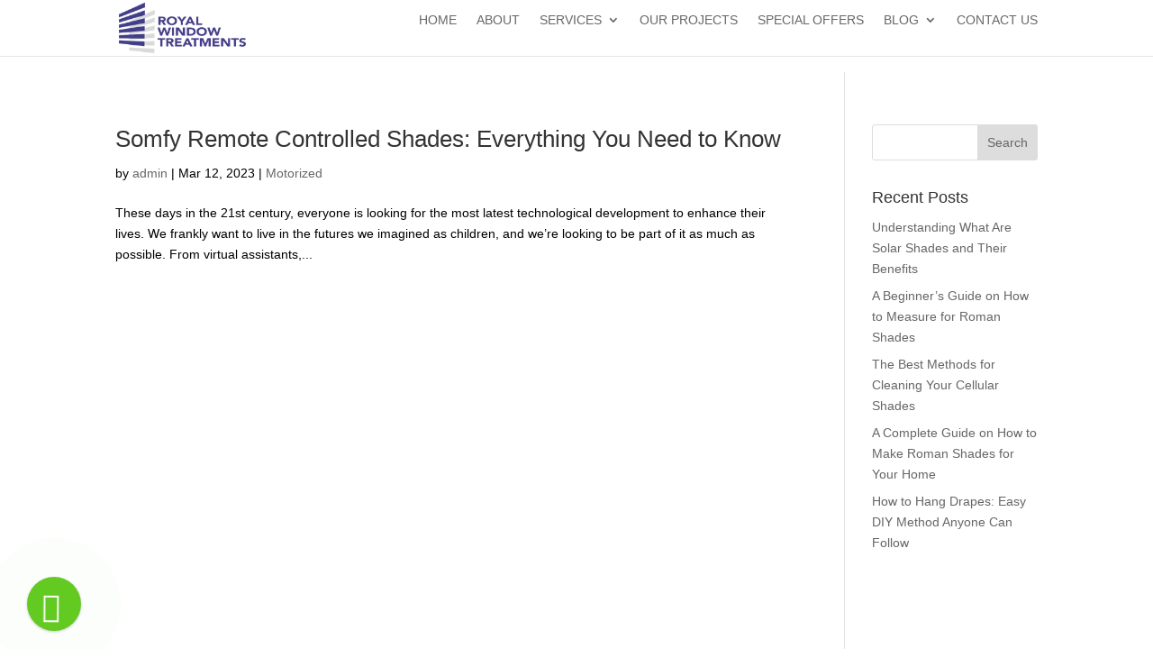

--- FILE ---
content_type: text/html; charset=UTF-8
request_url: https://www.royalwindownyc.com/category/motorized/
body_size: 10941
content:
<!DOCTYPE html><html lang="en-US" prefix="og: https://ogp.me/ns#"><head><script data-no-optimize="1">var litespeed_docref=sessionStorage.getItem("litespeed_docref");litespeed_docref&&(Object.defineProperty(document,"referrer",{get:function(){return litespeed_docref}}),sessionStorage.removeItem("litespeed_docref"));</script> <meta charset="UTF-8" /><meta http-equiv="X-UA-Compatible" content="IE=edge"><link rel="pingback" href="https://www.royalwindownyc.com/xmlrpc.php" />
 <script data-cfasync="false" data-pagespeed-no-defer>var gtm4wp_datalayer_name = "dataLayer";
	var dataLayer = dataLayer || [];</script> <title>Motorized - Royal Window Treatments</title><meta name="robots" content="follow, index, max-snippet:-1, max-video-preview:-1, max-image-preview:large"/><link rel="canonical" href="https://www.royalwindownyc.com/category/motorized/" /><meta property="og:locale" content="en_US" /><meta property="og:type" content="article" /><meta property="og:title" content="Motorized - Royal Window Treatments" /><meta property="og:url" content="https://www.royalwindownyc.com/category/motorized/" /><meta property="og:site_name" content="Royal Window Treatments" /><meta name="twitter:card" content="summary_large_image" /><meta name="twitter:title" content="Motorized - Royal Window Treatments" /><meta name="twitter:label1" content="Posts" /><meta name="twitter:data1" content="4" /> <script type="application/ld+json" class="rank-math-schema">{"@context":"https://schema.org","@graph":[{"@type":"Person","@id":"https://www.royalwindownyc.com/#person","name":"Royal Window Treatments"},{"@type":"WebSite","@id":"https://www.royalwindownyc.com/#website","url":"https://www.royalwindownyc.com","name":"Royal Window Treatments","publisher":{"@id":"https://www.royalwindownyc.com/#person"},"inLanguage":"en-US"},{"@type":"CollectionPage","@id":"https://www.royalwindownyc.com/category/motorized/#webpage","url":"https://www.royalwindownyc.com/category/motorized/","name":"Motorized - Royal Window Treatments","isPartOf":{"@id":"https://www.royalwindownyc.com/#website"},"inLanguage":"en-US"}]}</script> <link rel='dns-prefetch' href='//devserverfour.com' /><link rel='dns-prefetch' href='//fonts.googleapis.com' /><link rel="alternate" type="application/rss+xml" title="Royal Window Treatments &raquo; Feed" href="https://www.royalwindownyc.com/feed/" /><link rel="alternate" type="application/rss+xml" title="Royal Window Treatments &raquo; Comments Feed" href="https://www.royalwindownyc.com/comments/feed/" /><link rel="alternate" type="application/rss+xml" title="Royal Window Treatments &raquo; Motorized Category Feed" href="https://www.royalwindownyc.com/category/motorized/feed/" /><meta content="Divi v.4.27.4" name="generator"/><link data-optimized="2" rel="stylesheet" href="https://www.royalwindownyc.com/wp-content/litespeed/css/6068b97fd5f0a952a0eabe9ce0510e16.css?ver=1c327" /> <script type="litespeed/javascript" data-src="https://www.royalwindownyc.com/wp-includes/js/jquery/jquery.min.js?ver=3.7.1" id="jquery-core-js"></script> <link rel="https://api.w.org/" href="https://www.royalwindownyc.com/wp-json/" /><link rel="alternate" title="JSON" type="application/json" href="https://www.royalwindownyc.com/wp-json/wp/v2/categories/220" /><link rel="EditURI" type="application/rsd+xml" title="RSD" href="https://www.royalwindownyc.com/xmlrpc.php?rsd" /><meta name="generator" content="WordPress 6.8.3" /> <script type="litespeed/javascript" data-src="https://www.googletagmanager.com/gtag/js?id=G-4DD4CF57PQ"></script> <script type="litespeed/javascript">window.dataLayer=window.dataLayer||[];function gtag(){dataLayer.push(arguments)}gtag('js',new Date());gtag('config','G-4DD4CF57PQ')</script><meta name="follow.[base64]" content="3alSQFT1M9bP6Te3yKkp"/> <script data-cfasync="false" data-pagespeed-no-defer type="text/javascript">var dataLayer_content = {"pagePostType":"post","pagePostType2":"category-post","pageCategory":["motorized"]};
	dataLayer.push( dataLayer_content );</script> <script data-cfasync="false" data-pagespeed-no-defer type="text/javascript">(function(w,d,s,l,i){w[l]=w[l]||[];w[l].push({'gtm.start':
new Date().getTime(),event:'gtm.js'});var f=d.getElementsByTagName(s)[0],
j=d.createElement(s),dl=l!='dataLayer'?'&l='+l:'';j.async=true;j.src=
'//www.googletagmanager.com/gtm.js?id='+i+dl;f.parentNode.insertBefore(j,f);
})(window,document,'script','dataLayer','GTM-PKRGGCL');</script> <meta name="viewport" content="width=device-width, initial-scale=1.0, maximum-scale=1.0, user-scalable=0" /></head><body class="archive category category-motorized category-220 wp-theme-Divi sfsi_actvite_theme_thin et_pb_button_helper_class et_fixed_nav et_show_nav et_primary_nav_dropdown_animation_fade et_secondary_nav_dropdown_animation_fade et_header_style_left et_pb_footer_columns4 et_cover_background et_pb_gutter osx et_pb_gutters3 et_right_sidebar et_divi_theme et-db"><noscript>
<img height="1" width="1" style="display:none" alt="fbpx"
src="https://www.facebook.com/tr?id=1134816443586437&ev=PageView&noscript=1" />
</noscript><div id="page-container"><header id="main-header" data-height-onload="66"><div class="container clearfix et_menu_container"><div class="logo_container">
<span class="logo_helper"></span>
<a href="https://www.royalwindownyc.com/">
<img data-lazyloaded="1" src="[data-uri]" data-src="https://www.royalwindownyc.com/wp-content/smush-webp/2020/07/logo_2016.png.webp" width="230" height="91" alt="Royal Window Treatments" id="logo" data-height-percentage="90" />
</a></div><div id="et-top-navigation" data-height="66" data-fixed-height="40"><nav id="top-menu-nav"><ul id="top-menu" class="nav"><li id="menu-item-4229" class="menu-item menu-item-type-post_type menu-item-object-page menu-item-home menu-item-4229"><a href="https://www.royalwindownyc.com/">Home</a></li><li id="menu-item-3658" class="menu-item menu-item-type-post_type menu-item-object-page menu-item-3658"><a href="https://www.royalwindownyc.com/about-us/">About</a></li><li id="menu-item-3902" class="menu-item menu-item-type-post_type menu-item-object-page menu-item-has-children menu-item-3902"><a href="https://www.royalwindownyc.com/services/">Services</a><ul class="sub-menu"><li id="menu-item-5724" class="menu-item menu-item-type-post_type menu-item-object-page menu-item-5724"><a href="https://www.royalwindownyc.com/window-shades/">Window Shades</a></li><li id="menu-item-3886" class="menu-item menu-item-type-post_type menu-item-object-page menu-item-3886"><a href="https://www.royalwindownyc.com/motorized-shades/">Motorized Shades</a></li><li id="menu-item-3887" class="menu-item menu-item-type-post_type menu-item-object-page menu-item-3887"><a href="https://www.royalwindownyc.com/roller-shades/">Roller Shades</a></li><li id="menu-item-3888" class="menu-item menu-item-type-post_type menu-item-object-page menu-item-3888"><a href="https://www.royalwindownyc.com/roman-shades/">Roman Shades</a></li><li id="menu-item-3889" class="menu-item menu-item-type-post_type menu-item-object-page menu-item-3889"><a href="https://www.royalwindownyc.com/solar-sun-shades/">Solar Sun Shades</a></li><li id="menu-item-3893" class="menu-item menu-item-type-post_type menu-item-object-page menu-item-3893"><a href="https://www.royalwindownyc.com/honeycomb-shades/">Honeycomb Shades</a></li><li id="menu-item-4045" class="menu-item menu-item-type-post_type menu-item-object-page menu-item-4045"><a href="https://www.royalwindownyc.com/custom-drapes/">Custom Drapes</a></li><li id="menu-item-3898" class="menu-item menu-item-type-post_type menu-item-object-page menu-item-3898"><a href="https://www.royalwindownyc.com/wood-blinds/">Wood Blinds</a></li><li id="menu-item-3890" class="menu-item menu-item-type-post_type menu-item-object-page menu-item-3890"><a href="https://www.royalwindownyc.com/plantation-shutters/">Plantation Shutters</a></li></ul></li><li id="menu-item-3901" class="menu-item menu-item-type-post_type menu-item-object-page menu-item-3901"><a href="https://www.royalwindownyc.com/our-projects/">Our Projects</a></li><li id="menu-item-3903" class="menu-item menu-item-type-post_type menu-item-object-page menu-item-3903"><a href="https://www.royalwindownyc.com/special-offers/">Special Offers</a></li><li id="menu-item-3653" class="menu-item menu-item-type-post_type menu-item-object-page menu-item-has-children menu-item-3653"><a href="https://www.royalwindownyc.com/blog/">Blog</a><ul class="sub-menu"><li id="menu-item-5654" class="menu-item menu-item-type-post_type menu-item-object-post menu-item-5654"><a href="https://www.royalwindownyc.com/why-remote-control-blinds-are-an-ideal-investment/">Remote Control Blinds Price</a></li><li id="menu-item-5613" class="menu-item menu-item-type-post_type menu-item-object-page menu-item-5613"><a href="https://www.royalwindownyc.com/roller-shades/how-to-eliminate-roller-shade-light-gaps/">How to Eliminate Roller Shade Light Gaps</a></li></ul></li><li id="menu-item-3652" class="menu-item menu-item-type-post_type menu-item-object-page menu-item-3652"><a href="https://www.royalwindownyc.com/contact-us/">Contact Us</a></li></ul></nav><div id="et_mobile_nav_menu"><div class="mobile_nav closed">
<span class="select_page">Select Page</span>
<span class="mobile_menu_bar mobile_menu_bar_toggle"></span></div></div></div></div></header><div id="et-main-area"><div id="main-content"><div class="container"><div id="content-area" class="clearfix"><div id="left-area"><article id="post-5689" class="et_pb_post post-5689 post type-post status-publish format-standard hentry category-motorized tag-remote-control tag-somfy"><h2 class="entry-title"><a href="https://www.royalwindownyc.com/somfy-remote-controlled-shades-everything-you-need-to-know/">Somfy Remote Controlled Shades: Everything You Need to Know</a></h2><p class="post-meta"> by <span class="author vcard"><a href="https://www.royalwindownyc.com/author/admin/" title="Posts by admin" rel="author">admin</a></span> | <span class="published">Mar 12, 2023</span> | <a href="https://www.royalwindownyc.com/category/motorized/" rel="category tag">Motorized</a></p>These days in the 21st century, everyone is looking for the most latest technological development to enhance their lives. We frankly want to live in the futures we imagined as children, and we’re looking to be part of it as much as possible. From virtual assistants,...</article><article id="post-5648" class="et_pb_post post-5648 post type-post status-publish format-standard has-post-thumbnail hentry category-blinds category-motorized tag-motorization tag-prices tag-remote-control tag-window-treatment"><a class="entry-featured-image-url" href="https://www.royalwindownyc.com/why-remote-control-blinds-are-an-ideal-investment/">
<img data-src="https://www.royalwindownyc.com/wp-content/smush-webp/2022/06/focused-woman-using-gadget-opening-shades-Large-1080x675.jpeg.webp" alt="Why Remote Control Blinds are an Ideal Investment?" width="1080" height="675" data-srcset="https://www.royalwindownyc.com/wp-content/smush-webp/2022/06/focused-woman-using-gadget-opening-shades-Large-1080x675.jpeg.webp 1080w, https://www.royalwindownyc.com/wp-content/smush-webp/2022/06/focused-woman-using-gadget-opening-shades-Large-980x653.jpeg.webp 980w, https://www.royalwindownyc.com/wp-content/smush-webp/2022/06/focused-woman-using-gadget-opening-shades-Large-480x320.jpeg.webp 480w" data-sizes="auto" src="[data-uri]" class="lazyload" style="--smush-placeholder-width: 1080px; --smush-placeholder-aspect-ratio: 1080/675;" data-original-sizes="(min-width: 0px) and (max-width: 480px) 480px, (min-width: 481px) and (max-width: 980px) 980px, (min-width: 981px) 1080px, 100vw" />							</a><h2 class="entry-title"><a href="https://www.royalwindownyc.com/why-remote-control-blinds-are-an-ideal-investment/">Why Remote Control Blinds are an Ideal Investment?</a></h2><p class="post-meta"> by <span class="author vcard"><a href="https://www.royalwindownyc.com/author/admin/" title="Posts by admin" rel="author">admin</a></span> | <span class="published">Dec 4, 2022</span> | <a href="https://www.royalwindownyc.com/category/blinds/" rel="category tag">Blinds</a>, <a href="https://www.royalwindownyc.com/category/motorized/" rel="category tag">Motorized</a></p>The clever use of blinds, curtains, and other window treatments can help keep your house cool and your bills in check. The Department of Energy says the smart management of window coverings can reduce heat gain by up to 77%. And, as a bonus, these same practices can...</article><article id="post-5588" class="et_pb_post post-5588 post type-post status-publish format-standard has-post-thumbnail hentry category-motorized category-window-treatments tag-exterior-solar-shades tag-honeycomb-shades tag-horizontal-blinds tag-motorized-shades-for-windows tag-motorized-window-treatments tag-pleated-shades tag-solar-shades-2"><a class="entry-featured-image-url" href="https://www.royalwindownyc.com/which-window-treatments-can-be-motorized/">
<img data-src="https://www.royalwindownyc.com/wp-content/smush-webp/2022/06/man-using-smart-home-tablet-Large-1080x675.jpeg.webp" alt="Which Window Treatments Can Be Motorized?" width="1080" height="675" data-srcset="https://www.royalwindownyc.com/wp-content/smush-webp/2022/06/man-using-smart-home-tablet-Large-1080x675.jpeg.webp 1080w, https://www.royalwindownyc.com/wp-content/smush-webp/2022/06/man-using-smart-home-tablet-Large-980x653.jpeg.webp 980w, https://www.royalwindownyc.com/wp-content/smush-webp/2022/06/man-using-smart-home-tablet-Large-480x320.jpeg.webp 480w" data-sizes="auto" src="[data-uri]" class="lazyload" style="--smush-placeholder-width: 1080px; --smush-placeholder-aspect-ratio: 1080/675;" data-original-sizes="(min-width: 0px) and (max-width: 480px) 480px, (min-width: 481px) and (max-width: 980px) 980px, (min-width: 981px) 1080px, 100vw" />							</a><h2 class="entry-title"><a href="https://www.royalwindownyc.com/which-window-treatments-can-be-motorized/">Which Window Treatments Can Be Motorized?</a></h2><p class="post-meta"> by <span class="author vcard"><a href="https://www.royalwindownyc.com/author/yeshourun/" title="Posts by Yeshourun" rel="author">Yeshourun</a></span> | <span class="published">May 15, 2022</span> | <a href="https://www.royalwindownyc.com/category/motorized/" rel="category tag">Motorized</a>, <a href="https://www.royalwindownyc.com/category/window-treatments/" rel="category tag">Window Treatments</a></p>Motorized shades for windows are an incredibly convenient window treatment option that has become increasingly popular in many households. When it comes to choosing motorized window treatments for your home, there is no shortage of options ranging from honeycomb...</article><article id="post-5584" class="et_pb_post post-5584 post type-post status-publish format-standard has-post-thumbnail hentry category-motorized tag-motorized-shades-nyc tag-purchase tag-smart-home-system"><a class="entry-featured-image-url" href="https://www.royalwindownyc.com/why-you-should-purchase-motorized-shades/">
<img data-src="https://www.royalwindownyc.com/wp-content/smush-webp/2022/06/focused-woman-using-gadget-opening-shades-Large-1080x675.jpeg.webp" alt="Why Remote Control Blinds are an Ideal Investment?" width="1080" height="675" data-srcset="https://www.royalwindownyc.com/wp-content/smush-webp/2022/06/focused-woman-using-gadget-opening-shades-Large-1080x675.jpeg.webp 1080w, https://www.royalwindownyc.com/wp-content/smush-webp/2022/06/focused-woman-using-gadget-opening-shades-Large-980x653.jpeg.webp 980w, https://www.royalwindownyc.com/wp-content/smush-webp/2022/06/focused-woman-using-gadget-opening-shades-Large-480x320.jpeg.webp 480w" data-sizes="auto" src="[data-uri]" class="lazyload" style="--smush-placeholder-width: 1080px; --smush-placeholder-aspect-ratio: 1080/675;" data-original-sizes="(min-width: 0px) and (max-width: 480px) 480px, (min-width: 481px) and (max-width: 980px) 980px, (min-width: 981px) 1080px, 100vw" />							</a><h2 class="entry-title"><a href="https://www.royalwindownyc.com/why-you-should-purchase-motorized-shades/">Why You Should Purchase Motorized Shades</a></h2><p class="post-meta"> by <span class="author vcard"><a href="https://www.royalwindownyc.com/author/yeshourun/" title="Posts by Yeshourun" rel="author">Yeshourun</a></span> | <span class="published">Apr 19, 2022</span> | <a href="https://www.royalwindownyc.com/category/motorized/" rel="category tag">Motorized</a></p>Do you want more than what standard blinds and shades have to offer? Motorized shades NYC provide everything that regular window treatments do, with additional features such as hands-free operation, seamless integration with your smart home system, and more. Stick...</article><div class="pagination clearfix"><div class="alignleft"></div><div class="alignright"></div></div></div><div id="sidebar"><div id="search-2" class="et_pb_widget widget_search"><form role="search" method="get" id="searchform" class="searchform" action="https://www.royalwindownyc.com/"><div>
<label class="screen-reader-text" for="s">Search for:</label>
<input type="text" value="" name="s" id="s" />
<input type="submit" id="searchsubmit" value="Search" /></div></form></div><div id="recent-posts-2" class="et_pb_widget widget_recent_entries"><h4 class="widgettitle">Recent Posts</h4><ul><li>
<a href="https://www.royalwindownyc.com/understanding-what-are-solar-shades-and-their-benefits/">Understanding What Are Solar Shades and Their Benefits</a></li><li>
<a href="https://www.royalwindownyc.com/a-beginners-guide-on-how-to-measure-for-roman-shades/">A Beginner&#8217;s Guide on How to Measure for Roman Shades</a></li><li>
<a href="https://www.royalwindownyc.com/the-best-methods-for-cleaning-your-cellular-shades/">The Best Methods for Cleaning Your Cellular Shades</a></li><li>
<a href="https://www.royalwindownyc.com/a-complete-guide-on-how-to-make-roman-shades-for-your-home/">A Complete Guide on How to Make Roman Shades for Your Home</a></li><li>
<a href="https://www.royalwindownyc.com/how-to-hang-drapes/">How to Hang Drapes: Easy DIY Method Anyone Can Follow</a></li></ul></div></div></div></div></div><footer id="main-footer"><div class="container"><div id="footer-widgets" class="clearfix"><div class="footer-widget"><div id="text-5" class="fwidget et_pb_widget widget_text"><div class="textwidget"><p><img decoding="async" data-src="https://www.royalwindownyc.com/wp-content/smush-webp/2020/07/logo_2016.png.webp" width="230" class="smush-dimensions lazyload" style="--smush-image-width: 230px; --smush-image-aspect-ratio: 230/91;" src="[data-uri]"></p><p>As a leading family business which has been immersed in the industry.</p></div></div></div><div class="footer-widget"><div id="recent-posts-3" class="fwidget et_pb_widget widget_recent_entries"><h4 class="title">Latest Blog</h4><ul><li>
<a href="https://www.royalwindownyc.com/understanding-what-are-solar-shades-and-their-benefits/">Understanding What Are Solar Shades and Their Benefits</a></li><li>
<a href="https://www.royalwindownyc.com/a-beginners-guide-on-how-to-measure-for-roman-shades/">A Beginner&#8217;s Guide on How to Measure for Roman Shades</a></li><li>
<a href="https://www.royalwindownyc.com/the-best-methods-for-cleaning-your-cellular-shades/">The Best Methods for Cleaning Your Cellular Shades</a></li></ul></div></div><div class="footer-widget"><div id="nav_menu-2" class="fwidget et_pb_widget widget_nav_menu"><h4 class="title">Quick Link</h4><div class="menu-footer_menu-container"><ul id="menu-footer_menu" class="menu"><li id="menu-item-2434" class="menu-item menu-item-type-post_type menu-item-object-page menu-item-2434"><a href="https://www.royalwindownyc.com/services/">Services</a></li><li id="menu-item-2433" class="menu-item menu-item-type-post_type menu-item-object-page menu-item-2433"><a href="https://www.royalwindownyc.com/our-projects/">Our Projects</a></li><li id="menu-item-2432" class="menu-item menu-item-type-post_type menu-item-object-page menu-item-2432"><a href="https://www.royalwindownyc.com/contact-us/">Contact Us</a></li></ul></div></div></div><div class="footer-widget"><div id="text-3" class="fwidget et_pb_widget widget_text"><h4 class="title">Contact Us</h4><div class="textwidget"><ul class="address"><li class="addre">240 3RD AVE, NEW YORK CITY, NY 10003</li><li class="phn">(212) 473 1111</li><li class="mail">Cs@royaldecorators.com</li></ul></div></div></div></div></div><div id="footer-bottom"><div class="container clearfix"><ul class="et-social-icons"><li class="et-social-icon et-social-facebook">
<a href="https://www.facebook.com/royalwindowtreatments/?__tn__=%2Cd%2CP-R&#038;eid=ARCnlN7BJekN_6Q5afKIT4kBHRy30KWeCzYBx9w9hKsd2xPpB6_XI8HJceS8CxIFZ6ajOWsZA-a0k2AJ" class="icon">
<span>Facebook</span>
</a></li><li class="et-social-icon et-social-instagram">
<a href="https://www.instagram.com/royaldecor/" class="icon">
<span>Instagram</span>
</a></li></ul><div id="footer-info">©2023 Royal Window. All Rights Reserved.</div></div></div></footer></div></div> <script type="speculationrules">{"prefetch":[{"source":"document","where":{"and":[{"href_matches":"\/*"},{"not":{"href_matches":["\/wp-*.php","\/wp-admin\/*","\/wp-content\/uploads\/*","\/wp-content\/*","\/wp-content\/plugins\/*","\/wp-content\/themes\/Divi\/*","\/*\\?(.+)"]}},{"not":{"selector_matches":"a[rel~=\"nofollow\"]"}},{"not":{"selector_matches":".no-prefetch, .no-prefetch a"}}]},"eagerness":"conservative"}]}</script> <div id="fb-root"></div><noscript><iframe data-src="https://www.googletagmanager.com/ns.html?id=GTM-PKRGGCL" height="0" width="0" style="display:none;visibility:hidden" aria-hidden="true" src="[data-uri]" class="lazyload" data-load-mode="1"></iframe></noscript><div id='fb-pxl-ajax-code'></div> <script type="litespeed/javascript" data-src="https://www.google.com/recaptcha/api.js?render=6LfmA7IhAAAAADDUT9UN5JHqy8by2SgDN4C6EWKG&amp;ver=3.0" id="google-recaptcha-js"></script> <div data-no-optimize="1" class="call-green"><div class="tWLnewIconlogoouter" style="display: block !important;position: fixed !important;width: 60px !important;height: 60px !important;transition: all .25s ease-in-out !important;right: 30px; bottom: 20px; z-index: 999;"><div class="TWL-widget_underlay" style="background:#53b118;position: absolute !important;z-index: 0 !important;top: 50% !important;left: 50% !important;transform: translate(-50%,-50%) !important;margin: auto !important;animation: TWL-widget-underlay 4s infinite;border-radius: 100% !important;"></div><a href="tel:(212) 473 1111"><div class="tWLnewIconlogoinner" style="background:#62ca21;position: absolute !important;z-index: 10 !important;top: 0 !important;left: 0 !important; left: 0 !important;bottom: 0 !important;display: -ms-inline-flexbox !important;display: inline-flex !important;-ms-flex-pack: center !important;justify-content: center !important;-ms-flex-align: center !important;align-items: center !important;border-radius: 50% !important;box-shadow: 0 1px 3px rgba(0,0,0,.2) !important;cursor: pointer !important;"><i class="fa fa-phone TWL-widget-button__icon" style="display: block !important;width: 26px !important;height: 26px !important;cursor: pointer !important;color: #fff !important;transition: all .25s ease-in-out !important;font-size: 33px !important;animation: tada 1s infinite;margin: 0 !important;padding: 0 !important;"></i></div></a></div></div> <script data-no-optimize="1" defer src="https://connect.podium.com/widget.js#ORG_TOKEN=bc925c97-bd01-459b-8dce-a1ca68ad1750" id="podium-widget" data-organization-api-token="bc925c97-bd01-459b-8dce-a1ca68ad1750"></script>  <script data-no-optimize="1">window.lazyLoadOptions=Object.assign({},{threshold:300},window.lazyLoadOptions||{});!function(t,e){"object"==typeof exports&&"undefined"!=typeof module?module.exports=e():"function"==typeof define&&define.amd?define(e):(t="undefined"!=typeof globalThis?globalThis:t||self).LazyLoad=e()}(this,function(){"use strict";function e(){return(e=Object.assign||function(t){for(var e=1;e<arguments.length;e++){var n,a=arguments[e];for(n in a)Object.prototype.hasOwnProperty.call(a,n)&&(t[n]=a[n])}return t}).apply(this,arguments)}function o(t){return e({},at,t)}function l(t,e){return t.getAttribute(gt+e)}function c(t){return l(t,vt)}function s(t,e){return function(t,e,n){e=gt+e;null!==n?t.setAttribute(e,n):t.removeAttribute(e)}(t,vt,e)}function i(t){return s(t,null),0}function r(t){return null===c(t)}function u(t){return c(t)===_t}function d(t,e,n,a){t&&(void 0===a?void 0===n?t(e):t(e,n):t(e,n,a))}function f(t,e){et?t.classList.add(e):t.className+=(t.className?" ":"")+e}function _(t,e){et?t.classList.remove(e):t.className=t.className.replace(new RegExp("(^|\\s+)"+e+"(\\s+|$)")," ").replace(/^\s+/,"").replace(/\s+$/,"")}function g(t){return t.llTempImage}function v(t,e){!e||(e=e._observer)&&e.unobserve(t)}function b(t,e){t&&(t.loadingCount+=e)}function p(t,e){t&&(t.toLoadCount=e)}function n(t){for(var e,n=[],a=0;e=t.children[a];a+=1)"SOURCE"===e.tagName&&n.push(e);return n}function h(t,e){(t=t.parentNode)&&"PICTURE"===t.tagName&&n(t).forEach(e)}function a(t,e){n(t).forEach(e)}function m(t){return!!t[lt]}function E(t){return t[lt]}function I(t){return delete t[lt]}function y(e,t){var n;m(e)||(n={},t.forEach(function(t){n[t]=e.getAttribute(t)}),e[lt]=n)}function L(a,t){var o;m(a)&&(o=E(a),t.forEach(function(t){var e,n;e=a,(t=o[n=t])?e.setAttribute(n,t):e.removeAttribute(n)}))}function k(t,e,n){f(t,e.class_loading),s(t,st),n&&(b(n,1),d(e.callback_loading,t,n))}function A(t,e,n){n&&t.setAttribute(e,n)}function O(t,e){A(t,rt,l(t,e.data_sizes)),A(t,it,l(t,e.data_srcset)),A(t,ot,l(t,e.data_src))}function w(t,e,n){var a=l(t,e.data_bg_multi),o=l(t,e.data_bg_multi_hidpi);(a=nt&&o?o:a)&&(t.style.backgroundImage=a,n=n,f(t=t,(e=e).class_applied),s(t,dt),n&&(e.unobserve_completed&&v(t,e),d(e.callback_applied,t,n)))}function x(t,e){!e||0<e.loadingCount||0<e.toLoadCount||d(t.callback_finish,e)}function M(t,e,n){t.addEventListener(e,n),t.llEvLisnrs[e]=n}function N(t){return!!t.llEvLisnrs}function z(t){if(N(t)){var e,n,a=t.llEvLisnrs;for(e in a){var o=a[e];n=e,o=o,t.removeEventListener(n,o)}delete t.llEvLisnrs}}function C(t,e,n){var a;delete t.llTempImage,b(n,-1),(a=n)&&--a.toLoadCount,_(t,e.class_loading),e.unobserve_completed&&v(t,n)}function R(i,r,c){var l=g(i)||i;N(l)||function(t,e,n){N(t)||(t.llEvLisnrs={});var a="VIDEO"===t.tagName?"loadeddata":"load";M(t,a,e),M(t,"error",n)}(l,function(t){var e,n,a,o;n=r,a=c,o=u(e=i),C(e,n,a),f(e,n.class_loaded),s(e,ut),d(n.callback_loaded,e,a),o||x(n,a),z(l)},function(t){var e,n,a,o;n=r,a=c,o=u(e=i),C(e,n,a),f(e,n.class_error),s(e,ft),d(n.callback_error,e,a),o||x(n,a),z(l)})}function T(t,e,n){var a,o,i,r,c;t.llTempImage=document.createElement("IMG"),R(t,e,n),m(c=t)||(c[lt]={backgroundImage:c.style.backgroundImage}),i=n,r=l(a=t,(o=e).data_bg),c=l(a,o.data_bg_hidpi),(r=nt&&c?c:r)&&(a.style.backgroundImage='url("'.concat(r,'")'),g(a).setAttribute(ot,r),k(a,o,i)),w(t,e,n)}function G(t,e,n){var a;R(t,e,n),a=e,e=n,(t=Et[(n=t).tagName])&&(t(n,a),k(n,a,e))}function D(t,e,n){var a;a=t,(-1<It.indexOf(a.tagName)?G:T)(t,e,n)}function S(t,e,n){var a;t.setAttribute("loading","lazy"),R(t,e,n),a=e,(e=Et[(n=t).tagName])&&e(n,a),s(t,_t)}function V(t){t.removeAttribute(ot),t.removeAttribute(it),t.removeAttribute(rt)}function j(t){h(t,function(t){L(t,mt)}),L(t,mt)}function F(t){var e;(e=yt[t.tagName])?e(t):m(e=t)&&(t=E(e),e.style.backgroundImage=t.backgroundImage)}function P(t,e){var n;F(t),n=e,r(e=t)||u(e)||(_(e,n.class_entered),_(e,n.class_exited),_(e,n.class_applied),_(e,n.class_loading),_(e,n.class_loaded),_(e,n.class_error)),i(t),I(t)}function U(t,e,n,a){var o;n.cancel_on_exit&&(c(t)!==st||"IMG"===t.tagName&&(z(t),h(o=t,function(t){V(t)}),V(o),j(t),_(t,n.class_loading),b(a,-1),i(t),d(n.callback_cancel,t,e,a)))}function $(t,e,n,a){var o,i,r=(i=t,0<=bt.indexOf(c(i)));s(t,"entered"),f(t,n.class_entered),_(t,n.class_exited),o=t,i=a,n.unobserve_entered&&v(o,i),d(n.callback_enter,t,e,a),r||D(t,n,a)}function q(t){return t.use_native&&"loading"in HTMLImageElement.prototype}function H(t,o,i){t.forEach(function(t){return(a=t).isIntersecting||0<a.intersectionRatio?$(t.target,t,o,i):(e=t.target,n=t,a=o,t=i,void(r(e)||(f(e,a.class_exited),U(e,n,a,t),d(a.callback_exit,e,n,t))));var e,n,a})}function B(e,n){var t;tt&&!q(e)&&(n._observer=new IntersectionObserver(function(t){H(t,e,n)},{root:(t=e).container===document?null:t.container,rootMargin:t.thresholds||t.threshold+"px"}))}function J(t){return Array.prototype.slice.call(t)}function K(t){return t.container.querySelectorAll(t.elements_selector)}function Q(t){return c(t)===ft}function W(t,e){return e=t||K(e),J(e).filter(r)}function X(e,t){var n;(n=K(e),J(n).filter(Q)).forEach(function(t){_(t,e.class_error),i(t)}),t.update()}function t(t,e){var n,a,t=o(t);this._settings=t,this.loadingCount=0,B(t,this),n=t,a=this,Y&&window.addEventListener("online",function(){X(n,a)}),this.update(e)}var Y="undefined"!=typeof window,Z=Y&&!("onscroll"in window)||"undefined"!=typeof navigator&&/(gle|ing|ro)bot|crawl|spider/i.test(navigator.userAgent),tt=Y&&"IntersectionObserver"in window,et=Y&&"classList"in document.createElement("p"),nt=Y&&1<window.devicePixelRatio,at={elements_selector:".lazy",container:Z||Y?document:null,threshold:300,thresholds:null,data_src:"src",data_srcset:"srcset",data_sizes:"sizes",data_bg:"bg",data_bg_hidpi:"bg-hidpi",data_bg_multi:"bg-multi",data_bg_multi_hidpi:"bg-multi-hidpi",data_poster:"poster",class_applied:"applied",class_loading:"litespeed-loading",class_loaded:"litespeed-loaded",class_error:"error",class_entered:"entered",class_exited:"exited",unobserve_completed:!0,unobserve_entered:!1,cancel_on_exit:!0,callback_enter:null,callback_exit:null,callback_applied:null,callback_loading:null,callback_loaded:null,callback_error:null,callback_finish:null,callback_cancel:null,use_native:!1},ot="src",it="srcset",rt="sizes",ct="poster",lt="llOriginalAttrs",st="loading",ut="loaded",dt="applied",ft="error",_t="native",gt="data-",vt="ll-status",bt=[st,ut,dt,ft],pt=[ot],ht=[ot,ct],mt=[ot,it,rt],Et={IMG:function(t,e){h(t,function(t){y(t,mt),O(t,e)}),y(t,mt),O(t,e)},IFRAME:function(t,e){y(t,pt),A(t,ot,l(t,e.data_src))},VIDEO:function(t,e){a(t,function(t){y(t,pt),A(t,ot,l(t,e.data_src))}),y(t,ht),A(t,ct,l(t,e.data_poster)),A(t,ot,l(t,e.data_src)),t.load()}},It=["IMG","IFRAME","VIDEO"],yt={IMG:j,IFRAME:function(t){L(t,pt)},VIDEO:function(t){a(t,function(t){L(t,pt)}),L(t,ht),t.load()}},Lt=["IMG","IFRAME","VIDEO"];return t.prototype={update:function(t){var e,n,a,o=this._settings,i=W(t,o);{if(p(this,i.length),!Z&&tt)return q(o)?(e=o,n=this,i.forEach(function(t){-1!==Lt.indexOf(t.tagName)&&S(t,e,n)}),void p(n,0)):(t=this._observer,o=i,t.disconnect(),a=t,void o.forEach(function(t){a.observe(t)}));this.loadAll(i)}},destroy:function(){this._observer&&this._observer.disconnect(),K(this._settings).forEach(function(t){I(t)}),delete this._observer,delete this._settings,delete this.loadingCount,delete this.toLoadCount},loadAll:function(t){var e=this,n=this._settings;W(t,n).forEach(function(t){v(t,e),D(t,n,e)})},restoreAll:function(){var e=this._settings;K(e).forEach(function(t){P(t,e)})}},t.load=function(t,e){e=o(e);D(t,e)},t.resetStatus=function(t){i(t)},t}),function(t,e){"use strict";function n(){e.body.classList.add("litespeed_lazyloaded")}function a(){console.log("[LiteSpeed] Start Lazy Load"),o=new LazyLoad(Object.assign({},t.lazyLoadOptions||{},{elements_selector:"[data-lazyloaded]",callback_finish:n})),i=function(){o.update()},t.MutationObserver&&new MutationObserver(i).observe(e.documentElement,{childList:!0,subtree:!0,attributes:!0})}var o,i;t.addEventListener?t.addEventListener("load",a,!1):t.attachEvent("onload",a)}(window,document);</script><script data-no-optimize="1">window.litespeed_ui_events=window.litespeed_ui_events||["mouseover","click","keydown","wheel","touchmove","touchstart"];var urlCreator=window.URL||window.webkitURL;function litespeed_load_delayed_js_force(){console.log("[LiteSpeed] Start Load JS Delayed"),litespeed_ui_events.forEach(e=>{window.removeEventListener(e,litespeed_load_delayed_js_force,{passive:!0})}),document.querySelectorAll("iframe[data-litespeed-src]").forEach(e=>{e.setAttribute("src",e.getAttribute("data-litespeed-src"))}),"loading"==document.readyState?window.addEventListener("DOMContentLoaded",litespeed_load_delayed_js):litespeed_load_delayed_js()}litespeed_ui_events.forEach(e=>{window.addEventListener(e,litespeed_load_delayed_js_force,{passive:!0})});async function litespeed_load_delayed_js(){let t=[];for(var d in document.querySelectorAll('script[type="litespeed/javascript"]').forEach(e=>{t.push(e)}),t)await new Promise(e=>litespeed_load_one(t[d],e));document.dispatchEvent(new Event("DOMContentLiteSpeedLoaded")),window.dispatchEvent(new Event("DOMContentLiteSpeedLoaded"))}function litespeed_load_one(t,e){console.log("[LiteSpeed] Load ",t);var d=document.createElement("script");d.addEventListener("load",e),d.addEventListener("error",e),t.getAttributeNames().forEach(e=>{"type"!=e&&d.setAttribute("data-src"==e?"src":e,t.getAttribute(e))});let a=!(d.type="text/javascript");!d.src&&t.textContent&&(d.src=litespeed_inline2src(t.textContent),a=!0),t.after(d),t.remove(),a&&e()}function litespeed_inline2src(t){try{var d=urlCreator.createObjectURL(new Blob([t.replace(/^(?:<!--)?(.*?)(?:-->)?$/gm,"$1")],{type:"text/javascript"}))}catch(e){d="data:text/javascript;base64,"+btoa(t.replace(/^(?:<!--)?(.*?)(?:-->)?$/gm,"$1"))}return d}</script><script data-no-optimize="1">var litespeed_vary=document.cookie.replace(/(?:(?:^|.*;\s*)_lscache_vary\s*\=\s*([^;]*).*$)|^.*$/,"");litespeed_vary||fetch("/wp-content/plugins/litespeed-cache/guest.vary.php",{method:"POST",cache:"no-cache",redirect:"follow"}).then(e=>e.json()).then(e=>{console.log(e),e.hasOwnProperty("reload")&&"yes"==e.reload&&(sessionStorage.setItem("litespeed_docref",document.referrer),window.location.reload(!0))});</script><script data-optimized="1" type="litespeed/javascript" data-src="https://www.royalwindownyc.com/wp-content/litespeed/js/fce4e4fe8c58c7aabc820cb6ffd37eed.js?ver=1c327"></script></body></html>
<!-- Page optimized by LiteSpeed Cache @2026-01-16 08:45:55 -->

<!-- Page cached by LiteSpeed Cache 7.7 on 2026-01-16 08:45:52 -->
<!-- Guest Mode -->
<!-- QUIC.cloud UCSS in queue -->